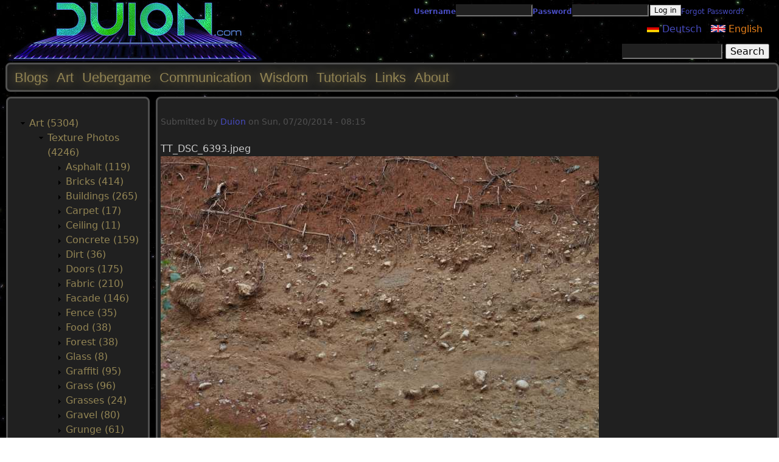

--- FILE ---
content_type: text/html; charset=utf-8
request_url: https://duion.com/art/photos/ttdsc6393jpeg
body_size: 22021
content:
<!DOCTYPE html>
<!--[if IEMobile 7]><html class="iem7"  lang="en" dir="ltr"><![endif]-->
<!--[if lte IE 6]><html class="lt-ie9 lt-ie8 lt-ie7"  lang="en" dir="ltr"><![endif]-->
<!--[if (IE 7)&(!IEMobile)]><html class="lt-ie9 lt-ie8"  lang="en" dir="ltr"><![endif]-->
<!--[if IE 8]><html class="lt-ie9"  lang="en" dir="ltr"><![endif]-->
<!--[if (gte IE 9)|(gt IEMobile 7)]><!--><html  lang="en" dir="ltr" prefix="content: http://purl.org/rss/1.0/modules/content/ dc: http://purl.org/dc/terms/ foaf: http://xmlns.com/foaf/0.1/ rdfs: http://www.w3.org/2000/01/rdf-schema# sioc: http://rdfs.org/sioc/ns# sioct: http://rdfs.org/sioc/types# skos: http://www.w3.org/2004/02/skos/core# xsd: http://www.w3.org/2001/XMLSchema#"><!--<![endif]-->

<head>
  <meta charset="utf-8" />
<meta name="description" content="Free CC0/public domain stock photos and texture photos for making seamless textures, texture painting and game design." />
<meta name="keywords" content="free, CC0, CC-0, public domain, photos, stock photos, texture photos, high resolution, high quality, photography, textures, texturing" />
<meta name="rating" content="general" />
<meta name="generator" content="Drupal 7 (https://www.drupal.org)" />
<link rel="image_src" href="https://duion.com/files/theme/duioncom-logo.jpg" />
<link rel="canonical" href="https://duion.com/art/photos/ttdsc6393jpeg" />
<link rel="shortlink" href="https://duion.com/node/533" />
<meta http-equiv="content-language" content="en" />
<meta name="revisit-after" content="2 weeks" />
<meta property="og:site_name" content="duion.com" />
<meta property="og:type" content="website" />
<meta property="og:url" content="https://duion.com/art/photos/ttdsc6393jpeg" />
<meta property="og:title" content="TT_DSC_6393.jpeg" />
<meta property="og:updated_time" content="2014-07-20T08:15:56+02:00" />
<meta property="og:description" content="Duion.com provides the free game Uebergame, developed as open source as well as many graphic design and game design resources such as free textures, free stock photos and more." />
<meta property="article:published_time" content="2014-07-20T08:15:56+02:00" />
<meta property="article:modified_time" content="2014-07-20T08:15:56+02:00" />
<meta name="dcterms.title" content="TT_DSC_6393.jpeg" />
<meta name="dcterms.creator" content="Duion" />
<meta name="dcterms.subject" content="open source, free textures, free stock photos, game design, graphic design" />
<meta name="dcterms.date" content="2014-07-20T08:15+02:00" />
<meta name="dcterms.publisher" content="Duion" />
<meta name="dcterms.type" content="Text" />
<meta name="dcterms.format" content="text/html" />
<meta name="dcterms.identifier" content="https://duion.com/art/photos/ttdsc6393jpeg" />
<link rel="shortcut icon" href="https://duion.com/files/theme/favicon.ico" type="image/vnd.microsoft.icon" />
<meta name="dcterms.modified" content="2014-07-20T08:15+02:00" />
  <title>TT_DSC_6393.jpeg | duion.com</title>

      <meta name="MobileOptimized" content="width">
    <meta name="HandheldFriendly" content="true">
    <meta name="viewport" content="width=device-width">
    <!--[if IEMobile]><meta http-equiv="cleartype" content="on"><![endif]-->

  <link type="text/css" rel="stylesheet" href="https://duion.com/files/css/css_lQaZfjVpwP_oGNqdtWCSpJT1EMqXdMiU84ekLLxQnc4.css" media="all" />
<link type="text/css" rel="stylesheet" href="https://duion.com/files/css/css_6JmxM9y2b3od0nx5Um3BVHs9KxR0BSDDVmN1YydQd0g.css" media="all" />
<link type="text/css" rel="stylesheet" href="https://duion.com/files/css/css_7nWQrfaNw0g3pZ9UPC7AVETYgeB0sBYsvKBR1WJ06Zo.css" media="all" />
<link type="text/css" rel="stylesheet" href="https://duion.com/files/css/css_98fzaZJFwA70W6m6NYMeIEcmzapqVMkiv6Cr0Rv-Q4M.css" media="all" />
  <script src="https://duion.com/files/js/js_YD9ro0PAqY25gGWrTki6TjRUG8TdokmmxjfqpNNfzVU.js"></script>
<script src="https://duion.com/files/js/js_onbE0n0cQY6KTDQtHO_E27UBymFC-RuqypZZ6Zxez-o.js"></script>
<script src="https://duion.com/files/js/js_i9-mZxF1wrIj_pHo8CcygMfG3cz35Mlm6odAjzL19fk.js"></script>
<script>jQuery.extend(Drupal.settings, {"basePath":"\/","pathPrefix":"","setHasJsCookie":0,"ajaxPageState":{"theme":"duion_zen","theme_token":"miu6zRMDQ9TCIu3Czkb2b-OFlAS0aEzT0B1pkgc4K4A","js":{"0":1,"misc\/jquery.js":1,"misc\/jquery-extend-3.4.0.js":1,"misc\/jquery-html-prefilter-3.5.0-backport.js":1,"misc\/jquery.once.js":1,"misc\/drupal.js":1,"misc\/form-single-submit.js":1,"sites\/all\/modules\/matomo\/matomo.js":1},"css":{"modules\/system\/system.base.css":1,"modules\/system\/system.menus.css":1,"modules\/system\/system.messages.css":1,"modules\/system\/system.theme.css":1,"modules\/comment\/comment.css":1,"modules\/field\/theme\/field.css":1,"modules\/node\/node.css":1,"modules\/poll\/poll.css":1,"modules\/search\/search.css":1,"modules\/user\/user.css":1,"modules\/forum\/forum.css":1,"sites\/all\/modules\/views\/css\/views.css":1,"sites\/all\/modules\/ckeditor\/css\/ckeditor.css":1,"sites\/all\/modules\/ctools\/css\/ctools.css":1,"modules\/locale\/locale.css":1,"sites\/all\/modules\/userloginbar\/userloginbar.css":1,"sites\/all\/themes\/duion_zen\/system.menus.css":1,"sites\/all\/themes\/duion_zen\/system.messages.css":1,"sites\/all\/themes\/duion_zen\/system.theme.css":1,"sites\/all\/themes\/duion_zen\/css\/styles.css":1}},"matomo":{"trackMailto":1},"urlIsAjaxTrusted":{"?q=user\u0026destination=node\/533":true,"\/art\/photos\/ttdsc6393jpeg":true}});</script>
      <!--[if lt IE 9]>
    <script src="/sites/all/themes/zen/js/html5-respond.js"></script>
    <![endif]-->
  </head>
<body class="html not-front not-logged-in one-sidebar sidebar-first page-node page-node- page-node-533 node-type-photo i18n-en section-art" >
      <p id="skip-link">
      <a href="#main-menu" class="element-invisible element-focusable">Jump to navigation</a>
    </p>
      
<div id="page">

  <header class="header" id="header" role="banner">

    
    
    
      <div class="header__region region region-header">
    <div id="block-userloginbar-userloginbar" class="block block-userloginbar first odd">

      
  <div id="user-login-form"><form action="?q=user&amp;destination=node/533" method="post" id="user-login-form" accept-charset="UTF-8"><div><div class="form-item form-type-textfield form-item-name">
  <label for="edit-name">Username <span class="form-required" title="This field is required.">*</span></label>
 <input type="text" id="edit-name" name="name" value="" size="15" maxlength="60" class="form-text required" />
</div>
<div class="form-item form-type-password form-item-pass">
  <label for="edit-pass">Password <span class="form-required" title="This field is required.">*</span></label>
 <input type="password" id="edit-pass" name="pass" size="15" maxlength="128" class="form-text required" />
</div>
<input type="hidden" name="form_build_id" value="form-le31gytdbGpJRjy-Xl0TeUdmm2OCxMsMFuIVsHjj7QY" />
<input type="hidden" name="form_id" value="user_login" />
<div class="form-actions form-wrapper" id="edit-actions--2"><input type="submit" id="edit-submit--2" name="op" value="Log in" class="form-submit" /></div><div class="item-list"><ul><li class="first last"><a href="/user/password" title="Request new password via e-mail.">Forgot Password?</a></li>
</ul></div></div></form></div>
</div>
<div id="block-logo-block-logo" class="block block-logo-block even">

      
  <a href="https://duion.com/blogs" title="duion.com"><img typeof="foaf:Image" src="https://duion.com/files/theme/duioncom-logo.jpg" alt="duion.com" title="duion.com" /></a>
</div>
<div id="block-locale-language" class="block block-locale odd" role="complementary">

      
  <ul class="language-switcher-locale-url"><li class="en first active"><a href="/art/photos/ttdsc6393jpeg" class="language-link active" xml:lang="en"><img class="language-icon" typeof="foaf:Image" src="https://duion.com/files/theme/languageicons/en.png" width="16" height="12" alt="English" title="English" /> English</a></li>
<li class="de last"><a href="/de/art/photos/ttdsc6393jpeg" class="language-link" xml:lang="de"><img class="language-icon" typeof="foaf:Image" src="https://duion.com/files/theme/languageicons/de.png" width="16" height="12" alt="Deutsch" title="Deutsch" /> Deutsch</a></li>
</ul>
</div>
<div id="block-search-form" class="block block-search last even" role="search">

      
  <form action="/art/photos/ttdsc6393jpeg" method="post" id="search-block-form" accept-charset="UTF-8"><div><div class="container-inline">
      <h2 class="element-invisible">Search form</h2>
    <div class="form-item form-type-textfield form-item-search-block-form">
  <label class="element-invisible" for="edit-search-block-form--2">Search </label>
 <input title="Enter the terms you wish to search for." type="text" id="edit-search-block-form--2" name="search_block_form" value="" size="15" maxlength="128" class="form-text" />
</div>
<div class="form-actions form-wrapper" id="edit-actions"><input type="submit" id="edit-submit" name="op" value="Search" class="form-submit" /></div><input type="hidden" name="form_build_id" value="form-4oHELWDQkl8zp8DLwuKzfann591wFqO6gHPuIe-pky8" />
<input type="hidden" name="form_id" value="search_block_form" />
</div>
</div></form>
</div>
  </div>

  </header>

  <div id="main">

    <div id="content" class="column" role="main">
                  <a id="main-content"></a>
                                                


<article class="node-533 node node-photo view-mode-full clearfix" about="/art/photos/ttdsc6393jpeg" typeof="sioc:Item foaf:Document">

      <header>
                  <span property="dc:title" content="TT_DSC_6393.jpeg" class="rdf-meta element-hidden"></span><span property="sioc:num_replies" content="0" datatype="xsd:integer" class="rdf-meta element-hidden"></span>
              <p class="submitted">
                    <span property="dc:date dc:created" content="2014-07-20T08:15:56+02:00" datatype="xsd:dateTime" rel="sioc:has_creator">Submitted by <a href="/users/duion" title="View user profile." class="username" xml:lang="" about="/users/duion" typeof="sioc:UserAccount" property="foaf:name" datatype="">Duion</a> on <time pubdate datetime="2014-07-20T08:15:56+02:00">Sun, 07/20/2014 - 08:15</time></span>        </p>
      
          </header>
  
  <div class="field field-name-title-field field-type-text field-label-hidden"><div class="field-items"><div class="field-item even">TT_DSC_6393.jpeg</div></div></div><div class="field field-name-field-photo field-type-image field-label-hidden"><div class="field-items"><div class="field-item even"><a href="https://duion.com/files/art/photos/TT_DSC_6393.jpeg"><img typeof="foaf:Image" src="https://duion.com/files/styles/art_preview/public/art/photos/TT_DSC_6393.jpeg?itok=JFbbk1lH" width="720" height="478" /></a></div></div></div><div class="field field-name-field-art-reference field-type-taxonomy-term-reference field-label-above"><div class="field-label">Art Reference:&nbsp;</div><div class="field-items"><div class="field-item even"><a href="/art/texture-photos/slope/rubble" typeof="skos:Concept" property="rdfs:label skos:prefLabel">Rubble</a></div></div></div><div class="field field-name-field-art-description field-type-text-long field-label-above"><div class="field-label">Art Description:&nbsp;</div><div class="field-items"><div class="field-item even"><p>Old photo, migrated from burningwell.<br />
Slope with rubble in it.<br />
embankment, escarpment, stones, gravel, soil, sand, dirt</p>
</div></div></div><div class="field field-name-field-author field-type-text field-label-above"><div class="field-label">Author:&nbsp;</div><div class="field-items"><div class="field-item even">Titus Tscharntke</div></div></div>
  <ul class="links inline"><li class="comment_forbidden first last"><span><a href="/user/login?destination=node/533%23comment-form">Log in</a> to post comments</span></li>
</ul>
  
</article>
          </div>

    <div id="navigation">

              <nav id="main-menu" role="navigation" tabindex="-1">
          <h2 class="element-invisible">Main menu</h2><ul class="links inline clearfix"><li class="menu-526 first"><a href="/blogs" title="">Blogs</a></li>
<li class="menu-1136"><a href="/art/main">Art</a></li>
<li class="menu-2038"><a href="/games/uebergame/main">Uebergame</a></li>
<li class="menu-3624"><a href="/communication/main">Communication</a></li>
<li class="menu-3622"><a href="/wisdom" title="">Wisdom</a></li>
<li class="menu-2865"><a href="/tutorials" title="">Tutorials</a></li>
<li class="menu-2389"><a href="/links" title="">Links</a></li>
<li class="menu-1162 last"><a href="/about" title="">About</a></li>
</ul>        </nav>
      
      
    </div>

    
          <aside class="sidebars">
          <section class="region region-sidebar-first column sidebar">
    <div id="block-menu-menu-art-navigation" class="block block-menu first last odd" role="navigation">

      
  <ul class="menu"><li class="menu__item is-expanded is-active-trail first last expanded active-trail"><a href="/art" title="Art (4461)" class="menu__link is-active-trail active-trail">Art (5304)</a><ul class="menu"><li class="menu__item is-expanded is-active-trail first expanded active-trail"><a href="/art/texture-photos" title="Texture Photos (249)" class="menu__link is-active-trail active-trail">Texture Photos (4246)</a><ul class="menu"><li class="menu__item is-collapsed first collapsed"><a href="/art/texture-photos/asphalt" title="Asphalt (33)" class="menu__link">Asphalt (119)</a></li>
<li class="menu__item is-collapsed collapsed"><a href="/art/texture-photos/bricks" title="Bricks (70)" class="menu__link">Bricks (414)</a></li>
<li class="menu__item is-collapsed collapsed"><a href="/art/texture-photos/buildings" title="Buildings (0)" class="menu__link">Buildings (265)</a></li>
<li class="menu__item is-collapsed collapsed"><a href="/art/texture-photos/carpet" title="Carpet (0)" class="menu__link">Carpet (17)</a></li>
<li class="menu__item is-collapsed collapsed"><a href="/art/texture-photos/ceiling" title="Ceiling (0)" class="menu__link">Ceiling (11)</a></li>
<li class="menu__item is-collapsed collapsed"><a href="/art/texture-photos/concrete" title="Concrete (39)" class="menu__link">Concrete (159)</a></li>
<li class="menu__item is-collapsed collapsed"><a href="/art/texture-photos/dirt" title="Dirt (0)" class="menu__link">Dirt (36)</a></li>
<li class="menu__item is-collapsed collapsed"><a href="/art/texture-photos/doors" title="Doors (1)" class="menu__link">Doors (175)</a></li>
<li class="menu__item is-collapsed collapsed"><a href="/art/texture-photos/fabric" title="Fabric (3)" class="menu__link">Fabric (210)</a></li>
<li class="menu__item is-collapsed collapsed"><a href="/art/texture-photos/facade" title="Facade (0)" class="menu__link">Facade (146)</a></li>
<li class="menu__item is-collapsed collapsed"><a href="/art/texture-photos/fence" title="Fence (0)" class="menu__link">Fence (35)</a></li>
<li class="menu__item is-collapsed collapsed"><a href="/art/texture-photos/food" title="Food (0)" class="menu__link">Food (38)</a></li>
<li class="menu__item is-collapsed collapsed"><a href="/art/texture-photos/forest" title="Forest (4)" class="menu__link">Forest (38)</a></li>
<li class="menu__item is-collapsed collapsed"><a href="/art/texture-photos/glass" title="Glass (0)" class="menu__link">Glass (8)</a></li>
<li class="menu__item is-collapsed collapsed"><a href="/art/texture-photos/graffiti" title="Graffiti (0)" class="menu__link">Graffiti (95)</a></li>
<li class="menu__item is-collapsed collapsed"><a href="/art/texture-photos/grass" title="Grass (0)" class="menu__link">Grass (96)</a></li>
<li class="menu__item is-collapsed collapsed"><a href="/art/texture-photos/grasses" title="Grasses (0)" class="menu__link">Grasses (24)</a></li>
<li class="menu__item is-collapsed collapsed"><a href="/art/texture-photos/gravel" title="Gravel (0)" class="menu__link">Gravel (80)</a></li>
<li class="menu__item is-collapsed collapsed"><a href="/art/texture-photos/grunge" title="Grunge (0)" class="menu__link">Grunge (61)</a></li>
<li class="menu__item is-collapsed collapsed"><a href="/art/texture-photos/liquid" title="Liquid (0)" class="menu__link">Liquid (4)</a></li>
<li class="menu__item is-collapsed collapsed"><a href="/art/texture-photos/marble" title="Marble (0)" class="menu__link">Marble (32)</a></li>
<li class="menu__item is-collapsed collapsed"><a href="/art/texture-photos/metal" title="Metal (14)" class="menu__link">Metal (169)</a></li>
<li class="menu__item is-leaf leaf"><a href="/art/texture-photos/misc" title="Misc (20)" class="menu__link">Misc (20)</a></li>
<li class="menu__item is-collapsed collapsed"><a href="/art/texture-photos/moss" title="Moss (0)" class="menu__link">Moss (17)</a></li>
<li class="menu__item is-collapsed collapsed"><a href="/art/texture-photos/mulch" title="Mulch (0)" class="menu__link">Mulch (39)</a></li>
<li class="menu__item is-collapsed collapsed"><a href="/art/texture-photos/natural" title="Natural (0)" class="menu__link">Natural (0)</a></li>
<li class="menu__item is-collapsed collapsed"><a href="/art/texture-photos/objects" title="Objects (0)" class="menu__link">Objects (153)</a></li>
<li class="menu__item is-collapsed collapsed"><a href="/art/texture-photos/paper" title="Paper (0)" class="menu__link">Paper (8)</a></li>
<li class="menu__item is-collapsed collapsed"><a href="/art/texture-photos/path" title="Path (0)" class="menu__link">Path (0)</a></li>
<li class="menu__item is-collapsed collapsed"><a href="/art/texture-photos/pavement" title="Pavement (27)" class="menu__link">Pavement (261)</a></li>
<li class="menu__item is-collapsed collapsed"><a href="/art/texture-photos/plants" title="Plants (0)" class="menu__link">Plants (150)</a></li>
<li class="menu__item is-collapsed collapsed"><a href="/art/texture-photos/plaster" title="Plaster (42)" class="menu__link">Plaster (180)</a></li>
<li class="menu__item is-collapsed collapsed"><a href="/art/texture-photos/plastic" title="Plastic (0)" class="menu__link">Plastic (27)</a></li>
<li class="menu__item is-collapsed collapsed"><a href="/art/texture-photos/rock" title="Rock (6)" class="menu__link">Rock (347)</a></li>
<li class="menu__item is-collapsed collapsed"><a href="/art/texture-photos/roof" title="Roof (0)" class="menu__link">Roof (44)</a></li>
<li class="menu__item is-collapsed collapsed"><a href="/art/texture-photos/rubble" title="Rubble (0)" class="menu__link">Rubble (28)</a></li>
<li class="menu__item is-collapsed collapsed"><a href="/art/texture-photos/sand" title="Sand (0)" class="menu__link">Sand (55)</a></li>
<li class="menu__item is-collapsed collapsed"><a href="/art/texture-photos/shrubs" title="Shrubs (0)" class="menu__link">Shrubs (77)</a></li>
<li class="menu__item is-expanded is-active-trail expanded active-trail"><a href="/art/texture-photos/slope" title="Slope (0)" class="menu__link is-active-trail active-trail">Slope (20)</a><ul class="menu"><li class="menu__item is-leaf first leaf"><a href="/art/texture-photos/slope/fortified" title="Fortified (3)" class="menu__link">Fortified (3)</a></li>
<li class="menu__item is-leaf is-active-trail leaf active-trail menu-item-preferred"><a href="/art/texture-photos/slope/rubble" title="Rubble (12)" class="menu__link is-active-trail active-trail menu-item-preferred">Rubble (12)</a></li>
<li class="menu__item is-leaf leaf"><a href="/art/texture-photos/slope/shrubbery" title="Shrubbery (1)" class="menu__link">Shrubbery (1)</a></li>
<li class="menu__item is-leaf leaf"><a href="/art/texture-photos/slope/unsorted" title="Unsorted (0)" class="menu__link">Unsorted (0)</a></li>
<li class="menu__item is-leaf last leaf"><a href="/art/texture-photos/slope/vegetation" title="Vegetation (4)" class="menu__link">Vegetation (4)</a></li>
</ul></li>
<li class="menu__item is-collapsed collapsed"><a href="/art/texture-photos/snow" title="Snow (0)" class="menu__link">Snow (28)</a></li>
<li class="menu__item is-collapsed collapsed"><a href="/art/texture-photos/soil" title="Soil (0)" class="menu__link">Soil (61)</a></li>
<li class="menu__item is-collapsed collapsed"><a href="/art/texture-photos/tiles" title="Tiles (0)" class="menu__link">Tiles (43)</a></li>
<li class="menu__item is-collapsed collapsed"><a href="/art/texture-photos/trees" title="Trees (0)" class="menu__link">Trees (237)</a></li>
<li class="menu__item is-collapsed collapsed"><a href="/art/texture-photos/vegetation" title="Vegetation (0)" class="menu__link">Vegetation (81)</a></li>
<li class="menu__item is-collapsed last collapsed"><a href="/art/texture-photos/wood" title="Wood (18)" class="menu__link">Wood (138)</a></li>
</ul></li>
<li class="menu__item is-collapsed collapsed"><a href="/art/normal-photos" title="Normal Photos (0)" class="menu__link">Normal Photos (877)</a></li>
<li class="menu__item is-collapsed collapsed"><a href="/art/textures" title="Textures (0)" class="menu__link">Textures (111)</a></li>
<li class="menu__item is-collapsed collapsed"><a href="/art/synthetic-textures" title="Synthetic Textures (0)" class="menu__link">Synthetic Textures (51)</a></li>
<li class="menu__item is-collapsed last collapsed"><a href="/art/3d-models" title="3D-Models (0)" class="menu__link">3D-Models (19)</a></li>
</ul></li>
</ul>
</div>
  </section>
              </aside>
    
  </div>

  
</div>

  <script>var _paq = _paq || [];(function(){var u=(("https:" == document.location.protocol) ? "https://duion.com/piwik/" : "http://duion.com/piwik/");_paq.push(["setSiteId", "1"]);_paq.push(["setTrackerUrl", u+"matomo.php"]);_paq.push(["setDocumentTitle", "Art%20%285304%29\/Texture%20Photos%20%284246%29\/Slope%20%2820%29\/Rubble%20%2812%29\/TT_DSC_6393.jpeg"]);_paq.push(["trackPageView"]);_paq.push(["setIgnoreClasses", ["no-tracking","colorbox"]]);_paq.push(["enableLinkTracking"]);var d=document,g=d.createElement("script"),s=d.getElementsByTagName("script")[0];g.type="text/javascript";g.defer=true;g.async=true;g.src=u+"matomo.js";s.parentNode.insertBefore(g,s);})();</script>
</body>
</html>
